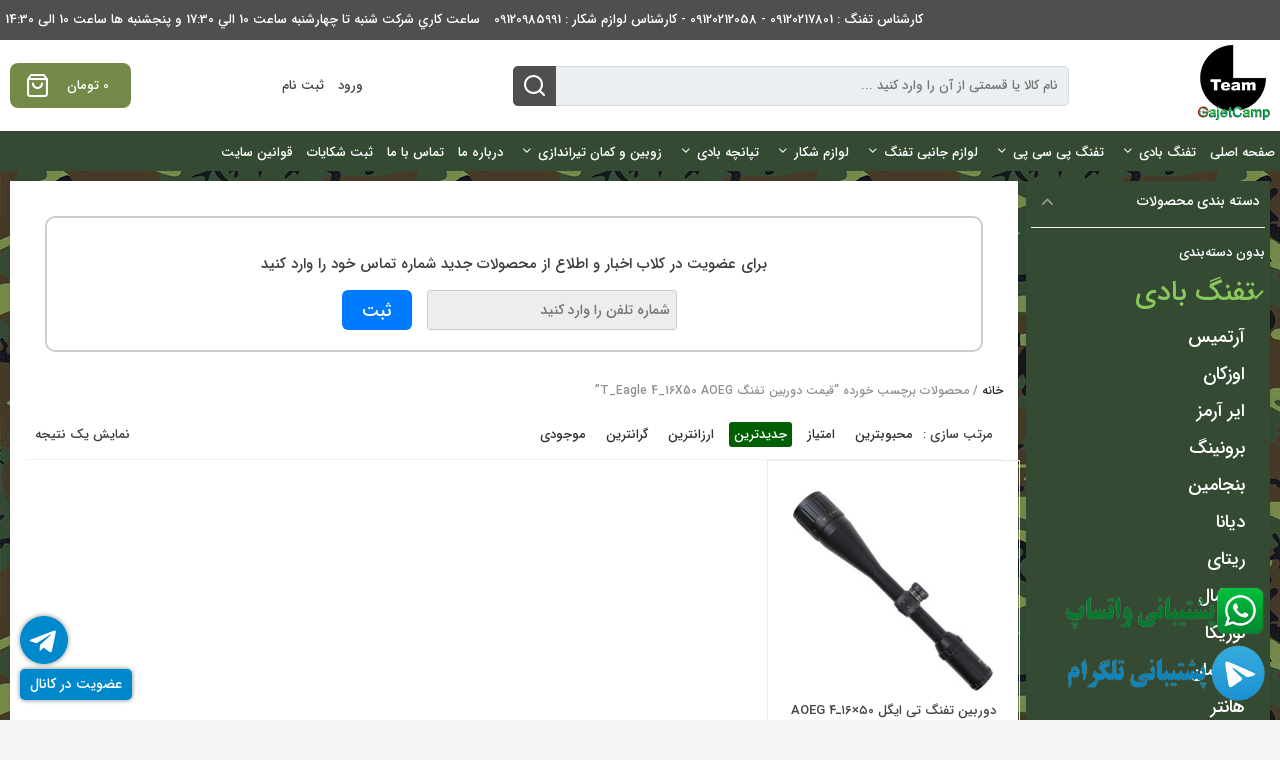

--- FILE ---
content_type: text/javascript; charset=UTF-8
request_url: https://gajetcamp.in/wp-content/cache/min/1/wp-content/themes/kanishop-theme/assets/js/ajax/common-ajax.js?ver=1758634067
body_size: 988
content:
jQuery(function($){$('#kanishop_form_contact').submit(function(e){e.preventDefault();var name=$('input[name=name]').val();var email=$('input[name=email]').val();var phone=$('input[name=phone]').val();var message=$('textarea[name=message]').val();var data={'action':'kanishop_contacts_form','name':name,'email':email,'phone':phone,'message':message};$.ajax({type:'POST',url:ktss_common_ajax_options.ajaxurl,data:data,beforeSend:function(xhr){},success:function(data){if(data){var response=JSON.parse(data);if(response.status==!1){console.log(response.message)}
if(response.status==!0){$('#kanishop_form_contact')[0].reset()}}},error:function(xhr,ajaxOptions,thrownError){}})});$(document).on('click','.ks-single-brandajax-wrapper',function(){var term_id=$(this).data('term-id');if($(this).data('has-child')==0){window.open($(this).data('term-link'),$(this).data('link-target'))}else{if($('*[data-parent-id="'+term_id+'"]').length){$('.brandajax-inner').hide();$('*[data-parent-id="'+term_id+'"]').show()}else{$.ajax({url:ktss_common_ajax_options.ajaxurl,type:'POST',data:{action:'kanishop_get_sub_brands',termid:term_id,security:ktss_common_ajax_options.BrandAjaxNonce},beforeSend:function(){$('.brandajax-inner').hide();$('.kts-loader').show()},success:function(response){var result=JSON.parse(response);if(result.length!=0){$('.brandajax-wrapper').append(result)}else{}},complete:function(){$('.kts-loader').hide()}})}}});$(document).on('click','.goto-top-brands',function(){$('.brandajax-inner').hide();$('.brandajax-inner-top').show()});$(".kani-ajax-search").on('keyup',function(){var searchText=$(this).val();if(searchText!==''){$.ajax({beforeSend:function(){$(".search-result").empty();$(".search-result").html('<div class="kts-loader-search"></div>');$(".search-result").show();$(".kts-loader-search").show()},type:"post",url:ktss_common_ajax_options.ajaxurl,data:{'action':'isearch','searchValue':searchText,'security':ktss_common_ajax_options.ajaxsearchnonce},dataType:"html",}).done(function(response){$(".search-result").html(response)}).fail(function(response){$(".kts-loader-search").hide()}).always(function(){$(".kts-loader-search").hide()})}else{$(".search-result").empty();$(".search-result").hide()}});$.ajaxSetup({cache:!1});$(document).on('click','.mini-cart-remove-item',function(e){e.preventDefault();var target=$(this).parent('.top-cart-item');var product_id=target.attr('data-product-id');$.ajax({url:ktss_common_ajax_options.ajaxurl,type:'get',data:{action:'remove_cart_item',RemoveCartItemNonce:ktss_common_ajax_options.RemoveCartItemNonce,product_id:product_id},beforeSend:function(){$(".mini-cart-loading").show()},success:function(data,textStatus,xhr){if(xhr.status==200){var result=$.parseJSON(data);if(result.status=='success'){target.fadeOut('fast',function(){target.remove();$('a.cart-contents').html(result.total_count+result.total_price)})}else if(result.status=='failure'){}}},complete:function(){$(".mini-cart-loading").hide()}})});function ktssLoadOrders(){$('#ktssordertab').empty();$.ajax({url:ktss_common_ajax_options.ajaxurl,type:'get',data:{action:'get_customer_orders',security:ktss_common_ajax_options.ajaxnonce},beforeSend:function(){$('.user-pro-loading').css({"display":"block"})},success:function(response){var result=JSON.parse(response);if(result.length!=0){var ordertitle='<h2 class="ktss-orders-title"><span class="order-title">'+ktss_common_ajax_options.orderstext+'</span><span class="date-title">'+ktss_common_ajax_options.orderdate+'</span><span class="status-title">'+ktss_common_ajax_options.orderstatus+'</span></h2>';$('#ktssordertab').append(ordertitle);for(var i=0;i<result.length;i++){var item='<li>';item+='<a href="'+result[i].link+'">';item+='<span class="ktss-order-id">'+result[i].ID+'</span> &nbsp;';item+='<span class="ktss-order-date">'+result[i].post_date+'</span>';item+='<span class="ktss-order-status">'+result[i].post_status+'</span>';item+='</a>';item+='</li>';$('#ktssordertab').append(item)}}else{var message='<h2 class="ajax-order-msg">'+ktss_common_ajax_options.noorders+'</h2>';$('#ktssordertab').append(message)}},complete:function(){$('.user-pro-loading').css({"display":"none"})}})}
function ktssLoadWishList(){$('#ktsswishlisttab').empty();$.ajax({url:ktss_common_ajax_options.ajaxurl,type:'get',data:{action:'get_customer_wish_list'},beforeSend:function(){$('.user-pro-loading').css({"display":"block"})},success:function(response){$('#ktsswishlisttab').html(response)},complete:function(){$('.user-pro-loading').css({"display":"none"})}})}
function ktssLoadComments(){$('#ktsscommenttab').empty();$.ajax({url:ktss_common_ajax_options.ajaxurl,type:'get',data:{action:'get_customer_comment'},beforeSend:function(){$('.user-pro-loading').css({"display":"block"})},success:function(response){var result=JSON.parse(response);if(result.length!=0){for(var i=0;i<result.length;i++){var item='<li>';item+='<a href="'+result[i].comment_link+'">';item+='<h2 class="ktss-comment-title"><span class="ktss-up-comment-title">'+result[i].comment_post_title+'</span>';item+='<span class="ktss-up-comment-status">'+result[i].comment_status+'</span>';item+='<span class="ktss-up-comment-date">'+result[i].comment_date+'</span></h2>';item+='<p class="ktss-up-comment-description">'+result[i].comment_content+'</p>';item+='</a>';item+='</li>';item+='<br />';$('#ktsscommenttab').append(item)}}else{var message='<h2 class="ajax-comment-msg">'+ktss_common_ajax_options.nocomments+'</h2>';$('#ktsscommenttab').append(message)}},complete:function(){$('.user-pro-loading').css({"display":"none"})}})}
$('#ktssorder').click(function(){ktssLoadOrders()});$('#ktsswishlist').click(function(){ktssLoadWishList()});$('#ktsscomment').click(function(){ktssLoadComments()});var firstTab=$('.navbar-tabs li a').first();switch(firstTab.attr('id')){case 'ktsscomment':ktssLoadComments();break;case 'ktsswishlist':ktssLoadWishList();break;case 'ktssorder':ktssLoadOrders();break}})